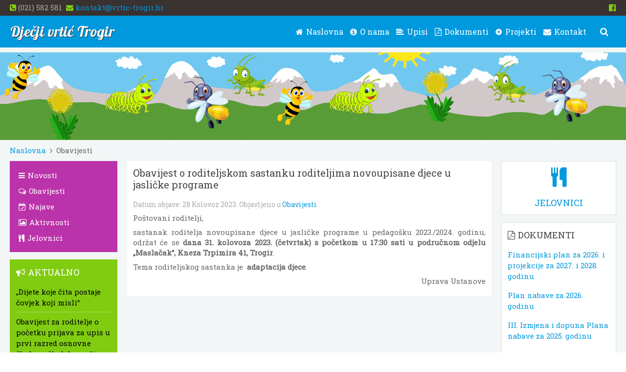

--- FILE ---
content_type: text/html; charset=utf-8
request_url: https://www.vrtic-trogir.hr/naslovna/obavijesti/418-obavijest-o-roditeljskom-sastanku-roditeljima-novoupisane-djece-u-jaslicke-programe
body_size: 6163
content:
<!DOCTYPE HTML>
<html lang="hr-hr" dir="ltr"  data-config='{"twitter":0,"plusone":0,"facebook":0,"style":"turquoise"}'>

<head>
<meta http-equiv="X-UA-Compatible" content="IE=edge">
<meta name="viewport" content="width=device-width, initial-scale=1">
<meta charset="utf-8" />
	<base href="https://www.vrtic-trogir.hr/naslovna/obavijesti/418-obavijest-o-roditeljskom-sastanku-roditeljima-novoupisane-djece-u-jaslicke-programe" />
	<meta name="og:title" content="Obavijest o roditeljskom sastanku roditeljima novoupisane djece u jasličke programe" />
	<meta name="og:type" content="article" />
	<meta name="og:url" content="https://www.vrtic-trogir.hr/naslovna/obavijesti/418-obavijest-o-roditeljskom-sastanku-roditeljima-novoupisane-djece-u-jaslicke-programe" />
	<meta name="og:site_name" content="Dječji vrtić Trogir" />
	<meta name="og:description" content="Dječji vrtić Trogir" />
	<meta name="author" content="Super User" />
	<meta name="description" content="Dječji vrtić Trogir" />
	<meta name="generator" content="Joomla! - Open Source Content Management" />
	<title>Dječji vrtić Trogir - Obavijest o roditeljskom sastanku roditeljima novoupisane djece u jasličke programe</title>
	<link href="https://www.vrtic-trogir.hr/component/search/?Itemid=209&amp;catid=10&amp;id=418&amp;format=opensearch" rel="search" title="Traži Dječji vrtić Trogir" type="application/opensearchdescription+xml" />
	<link href="/templates/yoo_digit/favicon.ico" rel="shortcut icon" type="image/vnd.microsoft.icon" />
	<script src="/media/jui/js/jquery.min.js?dc0b630873e33531d7056c951330adbd"></script>
	<script src="/media/jui/js/jquery-noconflict.js?dc0b630873e33531d7056c951330adbd"></script>
	<script src="/media/jui/js/jquery-migrate.min.js?dc0b630873e33531d7056c951330adbd"></script>
	<script src="/media/jui/js/bootstrap.min.js?dc0b630873e33531d7056c951330adbd"></script>
	<script src="/media/widgetkit/uikit2-a1af6792.js"></script>
	<script src="/media/widgetkit/wk-scripts-0b348d5b.js"></script>

<link rel="apple-touch-icon-precomposed" href="/templates/yoo_digit/apple_touch_icon.png">
<link rel="stylesheet" href="/templates/yoo_digit/styles/turquoise/css/bootstrap.css">
<link rel="stylesheet" href="/templates/yoo_digit/styles/turquoise/css/theme.css">
<link rel="stylesheet" href="/templates/yoo_digit/css/custom.css">
<script src="/templates/yoo_digit/warp/vendor/uikit/js/uikit.js"></script>
<script src="/templates/yoo_digit/warp/vendor/uikit/js/components/autocomplete.js"></script>
<script src="/templates/yoo_digit/warp/vendor/uikit/js/components/search.js"></script>
<script src="/templates/yoo_digit/warp/vendor/uikit/js/components/tooltip.js"></script>
<script src="/templates/yoo_digit/warp/js/social.js"></script>
<script src="/templates/yoo_digit/js/theme.js"></script>
<script src="/templates/yoo_digit/js/circlechart.js"></script>
</head>

<body class="tm-sidebar-a-left tm-sidebar-b-right tm-sidebars-2 tm-isblog   tm-navbar-fixed">


	
		<div class="tm-toolbar uk-clearfix">

			<div class="uk-container uk-container-center">

								<div class="uk-float-left"><div class="uk-panel">
	<div style="font-weight: normal; font-size: 15px; display: inline; padding: 0px 0px 0px 0px; color: #aaa;"><i class="uk-icon-phone-square" style="padding:0px 0px 0px 0px; color:#80cc11;"></i>&nbsp;(021) 582 581&nbsp;&nbsp;<i class="uk-icon-envelope" style="padding:0px 0px 0px 0px; color:#80cc11;"></i>&nbsp;<a href="mailto:kontakt@vrtic-trogir.hr">kontakt@vrtic-trogir.hr</a></div></div></div>
				
								<div class="uk-float-right"><div class="uk-panel">
	<div style="font-weight: normal; font-size:17px; display:inline; padding:0px 0px 0px 0px; color:#aaa;"><a href="https://www.facebook.com" target="_blank"><i class="uk-icon-facebook-official" style="padding:0px 0px 0px 0px; color:#80cc11;"></i></a></div></div></div>
				
			</div>

		</div>

	
	
		<div class="tm-headerbar tm-headerbar-plain uk-clearfix">

			<div class="uk-container uk-container-center">

								<a class="uk-navbar-brand uk-hidden-small" href="https://www.vrtic-trogir.hr">
	<style>
@import url('https://fonts.googleapis.com/css?family=Pattaya');
</style>
<div style="font-weight: normal; font-size:30px; display:inline; padding:0px 0px 0px 0px; font-family: 'Pattaya', sans-serif;color:#fff;text-shadow: 1px 1px #333;">Dječji vrtić Trogir</div></a>
				
				
				
				<div class="uk-navbar-flip">
					<div class="uk-navbar-content uk-visible-large">
<form id="search-40-697e99c4cadd3" class="uk-search" action="/naslovna/obavijesti" method="post" data-uk-search="{'source': '/component/search/?tmpl=raw&amp;type=json&amp;ordering=&amp;searchphrase=all', 'param': 'searchword', 'msgResultsHeader': 'Rezultati pretraživanja', 'msgMoreResults': 'Više rezultata', 'msgNoResults': 'Nema pronađenih rezultata', flipDropdown: 1}">
	<input class="uk-search-field" type="text" name="searchword" placeholder="Traži ...">
	<input type="hidden" name="task"   value="search">
	<input type="hidden" name="option" value="com_search">
	<input type="hidden" name="Itemid" value="209">
</form>
</div>
				</div>
				
								<div class="uk-navbar-nav uk-navbar-flip uk-hidden-small">
					<ul class="uk-navbar-nav uk-hidden-small"><li class="uk-parent uk-active" data-uk-dropdown="{'preventflip':'y'}" aria-haspopup="true" aria-expanded="false"><a href="/"><i class="uk-icon-home"></i> Naslovna</a><div class="uk-dropdown uk-dropdown-navbar uk-dropdown-width-1"><div class="uk-grid uk-dropdown-grid"><div class="uk-width-1-1"><ul class="uk-nav uk-nav-navbar"><li><a href="/naslovna/novosti"><i class="uk-icon-bars"></i> Novosti</a></li><li class="uk-active"><a href="/naslovna/obavijesti"><i class="uk-icon-comments-o"></i> Obavijesti</a></li><li><a href="/naslovna/najave"><i class="uk-icon-calendar-check-o"></i> Najave</a></li><li><a href="/naslovna/aktivnosti"><i class="uk-icon-image"></i> Aktivnosti</a></li><li><a href="/naslovna/jelovnici"><i class="uk-icon-cutlery"></i> Jelovnici</a></li></ul></div></div></div></li><li class="uk-parent" data-uk-dropdown="{'preventflip':'y'}" aria-haspopup="true" aria-expanded="false"><a href="/o-nama"><i class="uk-icon-info-circle"></i> O nama</a><div class="uk-dropdown uk-dropdown-navbar uk-dropdown-width-1" style="min-width: 205px; max-width: 205px; width:205px;"><div class="uk-grid uk-dropdown-grid"><div class="uk-width-1-1"><ul class="uk-nav uk-nav-navbar"><li><a href="/o-nama/djecji-vrtic-trogir"><i class="uk-icon-hand-o-right"></i> Dječji vrtić Trogir</a></li><li><a href="/o-nama/misija-i-vizija"><i class="uk-icon-bullseye"></i> Misija i vizija</a></li><li><a href="/o-nama/nase-kuce"><i class="uk-icon-sitemap"></i> Naše kuće</a></li><li><a href="/o-nama/uprava"><i class="uk-icon-desktop"></i> Uprava</a></li><li><a href="/o-nama/pedagog"><i class="uk-icon-check-square"></i> Pedagog</a></li><li><a href="/o-nama/psiholog"><i class="uk-icon-check-square-o"></i> Psiholog</a></li><li><a href="/o-nama/logoped"><i class="uk-icon-comments"></i> Logoped</a></li><li><a href="/o-nama/zdravstveni-voditelj"><i class="uk-icon-medkit"></i> Zdravstveni voditelj</a></li><li><a href="/o-nama/kutak-za-roditelje"><i class="uk-icon-info-circle"></i> Kutak za roditelje</a></li></ul></div></div></div></li><li class="uk-parent" data-uk-dropdown="{'preventflip':'y'}" aria-haspopup="true" aria-expanded="false"><a href="/upisi"><i class="uk-icon-align-left"></i> Upisi</a><div class="uk-dropdown uk-dropdown-navbar uk-dropdown-width-1" style="min-width: 210px; max-width: 210px; width:210px;"><div class="uk-grid uk-dropdown-grid"><div class="uk-width-1-1"><ul class="uk-nav uk-nav-navbar"><li><a href="/upisi/natjecaji-za-upis"><i class="uk-icon-edit"></i> Natječaji za upis</a></li><li><a href="/upisi/obavijesti-o-upisima"><i class="uk-icon-bullhorn"></i> Obavijesti o upisima</a></li><li><a href="/upisi/pravilnik-o-upisima"><i class="uk-icon-file-pdf-o"></i> Pravilnik o upisima</a></li><li><a href="/upisi/cjenik"><i class="uk-icon-euro"></i> Cjenik</a></li><li><a href="/upisi/ispis-iz-vrtica"><i class="uk-icon-external-link"></i> Ispis iz vrtića</a></li></ul></div></div></div></li><li class="uk-parent" data-uk-dropdown="{'preventflip':'y'}" aria-haspopup="true" aria-expanded="false"><a href="/dokumenti"><i class="uk-icon-file-pdf-o"></i> Dokumenti</a><div class="uk-dropdown uk-dropdown-navbar uk-dropdown-width-1" style="min-width: 215px; max-width: 215px; width:215px;"><div class="uk-grid uk-dropdown-grid"><div class="uk-width-1-1"><ul class="uk-nav uk-nav-navbar"><li><a href="/dokumenti/opci-akti"><i class="uk-icon-file-pdf-o"></i> Opći akti</a></li><li><a href="/dokumenti/financijski-planovi"><i class="uk-icon-balance-scale"></i> Financijski planovi</a></li><li><a href="/dokumenti/financijski-izvjestaji"><i class="uk-icon-bar-chart"></i> Financijski izvještaji</a></li><li><a href="/dokumenti/pravo-na-pristup-informacijama"><i class="uk-icon-info-circle"></i> Pravo na pristup informacijama</a></li><li><a href="/dokumenti/zastita-osobnih-podataka-gdpr"><i class="uk-icon-exclamation-circle"></i> Zaštita osobnih podataka (GDPR)</a></li><li><a href="/dokumenti/planovi-i-programi"><i class="uk-icon-calendar"></i> Planovi i programi</a></li><li><a href="/dokumenti/izvjesca-o-radu"><i class="uk-icon-calendar-check-o"></i> Izvješća o radu</a></li><li><a href="/dokumenti/kurikulum"><i class="uk-icon-check-square-o"></i> Kurikulum</a></li><li><a href="/dokumenti/natjecaji"><i class="uk-icon-external-link"></i> Natječaji</a></li><li><a href="/dokumenti/javni-pozivi"><i class="uk-icon-bullhorn"></i> Javni pozivi</a></li><li><a href="/dokumenti/javna-nabava"><i class="uk-icon-cart-plus"></i> Javna nabava</a></li><li><a href="/dokumenti/javna-objava-informacija-o-trosenju-sredstava"><i class="uk-icon-book"></i> Javna objava informacija o trošenju sredstava</a></li></ul></div></div></div></li><li class="uk-parent" data-uk-dropdown="{'preventflip':'y'}" aria-haspopup="true" aria-expanded="false"><a href="/projekti"><i class="uk-icon-cog"></i> Projekti</a><div class="uk-dropdown uk-dropdown-navbar uk-dropdown-width-1"><div class="uk-grid uk-dropdown-grid"><div class="uk-width-1-1"><ul class="uk-nav uk-nav-navbar"><li><a href="/projekti/djecji-vrtic-trogir-partner-obitelji">DJEČJI VRTIĆ TROGIR – PARTNER OBITELJI</a></li><li><a href="/projekti/djecji-vrtic-trogir-partner-obitelji-2">DJEČJI VRTIĆ TROGIR – PARTNER OBITELJI 2</a></li></ul></div></div></div></li><li class="uk-parent" data-uk-dropdown="{'preventflip':'y'}" aria-haspopup="true" aria-expanded="false"><a href="/kontakt/djecji-vrtic-trogir"><i class="uk-icon-envelope"></i> Kontakt</a><div class="uk-dropdown uk-dropdown-navbar uk-dropdown-width-1"><div class="uk-grid uk-dropdown-grid"><div class="uk-width-1-1"><ul class="uk-nav uk-nav-navbar"><li><a href="/kontakt/djecji-vrtic-trogir"><i class="uk-icon-envelope-o"></i> Dječji vrtić Trogir</a></li><li><a href="/kontakt/adresar"><i class="uk-icon-map-o"></i> Adresar</a></li><li><a href="/kontakt/imenik"><i class="uk-icon-book"></i> Imenik</a></li></ul></div></div></div></li></ul>				</div>
				
								<a href="#offcanvas" class="uk-navbar-toggle uk-navbar-flip uk-visible-small" data-uk-offcanvas></a>
				
								<a class="tm-logo-small uk-navbar-brand uk-visible-small" href="https://www.vrtic-trogir.hr">
	<style>
@import url('https://fonts.googleapis.com/css?family=Pattaya');
</style>
<div style="font-weight: normal; font-size:28px; display:inline; padding:0px 0px 0px 0px; font-family: 'Pattaya', sans-serif;color:#fff;text-shadow: 1px 1px #333;"></i>Dječji vrtić Trogir</div></a>

				
			</div>

		</div>

	
	
	<div class="tm-wrapper">

		<div class="tm-block tm-block-padding-top  uk-hidden-small">
		<div class=" tm-block-full uk-container uk-container-center">
			<section class="tm-top-a uk-grid" data-uk-grid-match="{target:'> div > .uk-panel'}" data-uk-grid-margin>
<div class="uk-hidden-small uk-width-medium-1-1"><div class="uk-panel uk-hidden-small">

<div id="wk-gridbe8" class="uk-grid-width-1-1 uk-grid uk-grid-match " data-uk-grid-match="{target:'> div > .uk-panel', row:true}" data-uk-grid-margin >

    
    <div>
    
<div class="uk-panel">

    <figure class="uk-overlay uk-overlay-hover ">

        <img src="/images/01_SLIKE/09_HEADER/header_slika_pcelice.png" alt="header slika pcelice" width="2048" height="287">
        
        <div class="uk-overlay-panel uk-overlay-fade uk-flex uk-flex-center uk-flex-middle uk-text-center">
            <div>

                
                
                
            </div>
        </div>

                            
    </figure>

</div>
    </div>

    
</div>


<script>
(function($){

    // get the images of the gallery and replace it by a canvas of the same size to fix the problem with overlapping images on load.
    $('img[width][height]:not(.uk-overlay-panel)', $('#wk-gridbe8')).each(function() {

        var $img = $(this);

        if (this.width == 'auto' || this.height == 'auto' || !$img.is(':visible')) {
            return;
        }

        var $canvas = $('<canvas class="uk-responsive-width"></canvas>').attr({width:$img.attr('width'), height:$img.attr('height')}),
            img = new Image,
            release = function() {
                $canvas.remove();
                $img.css('display', '');
                release = function(){};
            };

        $img.css('display', 'none').after($canvas);

        $(img).on('load', function(){ release(); });
        setTimeout(function(){ release(); }, 1000);

        img.src = this.src;

    });

})(jQuery);
</script>
</div></div>
</section>
		</div>
	</div>
	
	
		<div class="tm-block tm-block-padding-top-bottom ">
		<div class=" uk-container uk-container-center">

												<div class="tm-breadcrumb">
					<ul class="uk-breadcrumb"><li><a href="/">Naslovna</a></li><li class="uk-active"><span>Obavijesti</span></li></ul>
					</div>
							
			<div class="tm-middle uk-grid" data-uk-grid-match data-uk-grid-margin>

								<div class="tm-main uk-width-medium-3-5 uk-push-1-5">

					
										<main class="tm-content">

						<div id="system-message-container">
</div>




<article class="uk-article" data-permalink="http://www.vrtic-trogir.hr/naslovna/obavijesti/418-obavijest-o-roditeljskom-sastanku-roditeljima-novoupisane-djece-u-jaslicke-programe">

	
		<h1 class="uk-article-title">
					Obavijest o roditeljskom sastanku roditeljima novoupisane djece u jasličke programe			</h1>
	
	
		<p class="uk-article-meta">

		Datum objave: <time datetime="2023-08-28" pubdate>28 Kolovoz 2023</time>. Objavljeno u <a href="/naslovna/obavijesti">Obavijesti</a>
	</p>
	
	
	
		<div>
		
<p style="text-align: justify;">Poštovani roditelji,</p>
<p style="text-align: justify;">sastanak roditelja novoupisane djece u jasličke programe u pedagošku 2023./2024. godinu, održat će se <strong>dana 31. kolovoza 2023. (četvrtak) s početkom u 17:30 sati u područnom odjelu „Maslačak“, Kneza Trpimira 41, Trogir</strong>.</p>
<p style="text-align: justify;">Tema roditeljskog sastanka je  <strong>adaptacija djece</strong>.</p>
<p style="text-align: right;">Uprava Ustanove</p> 	</div>
	
	
	
	
	
	
</article>




					</main>
					
					
				</div>
				
	            	            	            	            	            <aside class="tm-sidebar-a uk-width-medium-1-5 uk-pull-3-5"><div class="uk-panel uk-panel-box uk-panel-box-secondary"><ul class="uk-nav uk-nav-parent-icon uk-nav-side" data-uk-nav="{}"><li><a href="/naslovna/novosti"><i class="uk-icon-bars"></i> Novosti</a></li><li class="uk-active"><a href="/naslovna/obavijesti"><i class="uk-icon-comments-o"></i> Obavijesti</a></li><li><a href="/naslovna/najave"><i class="uk-icon-calendar-check-o"></i> Najave</a></li><li><a href="/naslovna/aktivnosti"><i class="uk-icon-image"></i> Aktivnosti</a></li><li><a href="/naslovna/jelovnici"><i class="uk-icon-cutlery"></i> Jelovnici</a></li></ul></div>
<div class="uk-panel uk-panel-box uk-panel-box-primary"><h3 class="uk-panel-title"><i class="uk-icon-bullhorn"></i> Aktualno</h3>
<ul class="uk-list uk-list-line">
	<li><a href="/naslovna/novosti/723-dijete-koje-cita-postaje-covjek-koji-misli">„Dijete koje čita postaje čovjek koji misli“</a></li>
	<li><a href="/naslovna/obavijesti/722-obavijest-za-roditelje-o-pocetku-prijava-za-upis-u-prvi-razred-osnovne-skole-za-skolsku-godinu-2026-2027">Obavijest za roditelje o početku prijava za upis u prvi razred osnovne škole za školsku godinu 2026./2027.</a></li>
	<li><a href="/naslovna/aktivnosti/dv-maslacak/720-adventski-kalendar-zajednistva-u-skupini-zvoncica">"Adventski kalendar zajedništva" u skupini "Zvončica"</a></li>
	<li><a href="/naslovna/aktivnosti/dv-vrabac/717-svjetlo-dobrote-humanost-na-djelu">Svjetlo dobrote - humanost na djelu</a></li>
	<li><a href="/naslovna/aktivnosti/dv-ribola/712-odrzana-vecer-matematike">Održana Večer matematike</a></li>
	<li><a href="/naslovna/aktivnosti/dv-ribola/710-jesenska-svecanost-u-dv-ribola">Jesenska svečanost u DV "Ribola"</a></li>
	<li><a href="/naslovna/aktivnosti/dv-ribola/709-odrzana-interaktivna-stem-edukacija-u-dv-ribola">Održana interaktivna STEM edukacija u DV Ribola</a></li>
	<li><a href="/naslovna/aktivnosti/dv-maslina/708-jesenska-svecanost-u-odgojnoj-skupini-rusulice">Jesenska svečanost u odgojnoj skupini „Rusulice“</a></li>
</ul></div>
<div class="uk-panel uk-panel-box">
	<p style="text-align: center"><a href="/kontakt/djecji-vrtic-trogir" style="font-weight: 400; text-decoration:none; font-size:18px;"><i class="uk-icon-envelope" style="vertical-align:bottom; font-size:40px; padding:0px;"></i><br /><br />Kontakt</a></p></div>
<div class="uk-panel uk-panel-box uk-panel-box-secondary"><h3 class="uk-panel-title">KUTAK ZA RODITELJE</h3>
	<p style="text-align: center"><a href="/o-nama/kutak-za-roditelje/106-savjetovaliste-za-roditelje" style="font-weight: 400; text-decoration:none; font-size:16px; color:#fff;"><i class="uk-icon-exclamation-circle" style="vertical-align:bottom; font-size:40px; padding:0px;"></i><br /><br />DV Trogir sa svojom Stručno-razvojnom službom koji čine pedagog, psiholog, logoped, zdravstveni voditelj i edukacijiski rehabilitator u okviru "Savjetovališta za roditelje" stoje Vam na raspolaganju oko zdravstvenih, odgojnih te razvojnih pitanja i teškoća s kojima ćete se susretati u odgoju Vašeg djeteta.<br /><br />Saznajte više ...</a></p>
</div></aside>
	            	            	            	            <aside class="tm-sidebar-b uk-width-medium-1-5"><div class="uk-panel uk-panel-box">
	<p style="text-align: center"><a href="/naslovna/jelovnici" style="font-weight: 400; text-decoration:none; font-size:18px;"><i class="uk-icon-cutlery" style="vertical-align:bottom; font-size:40px; padding:0px;"></i><br /><br />JELOVNICI</a></p></div>
<div class="uk-panel uk-panel-box"><h3 class="uk-panel-title"><i class="uk-icon-file-pdf-o"></i> Dokumenti</h3>
<ul class="uk-list uk-list-line">
	<li><a href="/dokumenti/financijski-planovi/718-financijski-plan-za-2026-i-projekcije-za-2027-i-2028-godinu">Financijski plan za 2026. i projekcije za 2027. i 2028. godinu</a></li>
	<li><a href="/dokumenti/javna-nabava/planovi-nabave/719-plan-nabave-za-2026-godinu">Plan nabave za 2026. godinu</a></li>
	<li><a href="/dokumenti/javna-nabava/planovi-nabave/716-iii-izmjena-i-dopuna-plana-nabave-za-2025-godinu">III. Izmjena i dopuna Plana nabave za 2025. godinu</a></li>
	<li><a href="/dokumenti/financijski-planovi/714-ii-izmjene-i-dopune-financijskog-plana-za-2025-godinu">II. izmjene i dopune Financijskog plana za 2025. godinu</a></li>
	<li><a href="/dokumenti/natjecaji/701-obavijest-o-rezultatima-natjecaja-za-radna-mjesta-u-djecjem-vrticu-trogir-18">Obavijest o rezultatima natječaja za radna mjesta u Dječjem vrtiću Trogir</a></li>
	<li><a href="/upisi/cjenik">Odluka o visini cijene usluga Dječjeg vrtića Trogir</a></li>
	<li><a href="/dokumenti/planovi-i-programi/707-godisnji-plan-i-program-rada-za-pedagosku-godinu-2025-2026">Godišnji plan i program rada za pedagošku godinu 2025./2026.</a></li>
	<li><a href="/dokumenti/natjecaji/691-natjecaji-za-otvorena-radna-mjesta-u-djecjem-vrticu-trogir-25">Natječaji za otvorena radna mjesta u Dječjem vrtiću Trogir</a></li>
</ul></div>
<div class="uk-panel uk-panel-box">
	<p style="text-align: center"><a href="/dokumenti/natjecaji" style="font-weight: 400; text-decoration:none; font-size:18px;"><i class="uk-icon-external-link" style="vertical-align:bottom; font-size:40px; padding:0px;"></i><br /><br />Natječaji</a></p></div>
<div class="uk-panel uk-panel-box">
	<p style="text-align: center"><a href="/dokumenti/javni-pozivi" style="font-weight: 400; text-decoration:none; font-size:18px;"><i class="uk-icon-bullhorn" style="vertical-align:bottom; font-size:40px; padding:0px;"></i><br /><br />Javni pozivi</a></p></div>
<div class="uk-panel uk-panel-box">
	<p style="text-align: center"><a href="/dokumenti/javna-nabava" style="font-weight: 400; text-decoration:none; font-size:18px;"><i class="uk-icon-cart-plus" style="vertical-align:bottom; font-size:40px; padding:0px;"></i><br /><br />Javna nabava</a></p></div></aside>
	            	            
			</div>
		</div>
	</div>
	
		<div class="tm-block   uk-hidden-small ">
		<div class=" tm-block-full uk-container uk-container-center">
			<section class="tm-bottom-a uk-grid" data-uk-grid-match="{target:'> div > .uk-panel'}" data-uk-grid-margin>
<div class="uk-hidden-small uk-width-medium-1-1"><div class="uk-panel uk-hidden-small">

<div id="wk-grid2dd" class="uk-grid-width-1-1 uk-grid uk-grid-match " data-uk-grid-match="{target:'> div > .uk-panel', row:true}" data-uk-grid-margin >

    
    <div>
    
<div class="uk-panel">

    <figure class="uk-overlay uk-overlay-hover ">

        <img src="/images/01_SLIKE/10_FOOTER/footer_slika_trava_2.png" alt="1" width="1985" height="351">
        
        <div class="uk-overlay-panel uk-overlay-fade uk-flex uk-flex-center uk-flex-middle uk-text-center">
            <div>

                
                
                
            </div>
        </div>

                            
    </figure>

</div>
    </div>

    
</div>


<script>
(function($){

    // get the images of the gallery and replace it by a canvas of the same size to fix the problem with overlapping images on load.
    $('img[width][height]:not(.uk-overlay-panel)', $('#wk-grid2dd')).each(function() {

        var $img = $(this);

        if (this.width == 'auto' || this.height == 'auto' || !$img.is(':visible')) {
            return;
        }

        var $canvas = $('<canvas class="uk-responsive-width"></canvas>').attr({width:$img.attr('width'), height:$img.attr('height')}),
            img = new Image,
            release = function() {
                $canvas.remove();
                $img.css('display', '');
                release = function(){};
            };

        $img.css('display', 'none').after($canvas);

        $(img).on('load', function(){ release(); });
        setTimeout(function(){ release(); }, 1000);

        img.src = this.src;

    });

})(jQuery);
</script>
</div></div>
</section>
		</div>
	</div>
	
		
	
	</div>

		<div class="tm-block-padding-top-bottom tm-block-secondary">
		<div class=" uk-container uk-container-center">
			<footer class="tm-footer uk-text-center uk-text-small">

				<div class="uk-panel">
	&copy; 2019. <a href="http://www.vrtic-trogir.hr">Dječji vrtić Trogir</a>. Izrada, hosting i održavanje <a href="http://www.desk.hr">desk.hr</a></div>
			</footer>
		</div>
	</div>
	
	<script>(function(d){var s = d.createElement("script");s.setAttribute("data-account", "A3X86O5Y4q");s.setAttribute("src", "https://cdn.userway.org/widget.js");(d.body || d.head).appendChild(s);})(document)</script>
		<div id="offcanvas" class="uk-offcanvas">
		<div class="uk-offcanvas-bar uk-offcanvas-bar-flip"><div class="uk-panel">
<form id="search-121-697e99c4d9144" class="uk-search" action="/naslovna/obavijesti" method="post" >
	<input class="uk-search-field" type="text" name="searchword" placeholder="Traži ...">
	<input type="hidden" name="task"   value="search">
	<input type="hidden" name="option" value="com_search">
	<input type="hidden" name="Itemid" value="209">
</form>
</div>
<ul class="uk-nav uk-nav-offcanvas"><li class="uk-parent uk-active"><a href="/"><i class="uk-icon-home"></i> Naslovna</a><ul class="uk-nav-sub"><li><a href="/naslovna/novosti"><i class="uk-icon-bars"></i> Novosti</a></li><li class="uk-active"><a href="/naslovna/obavijesti"><i class="uk-icon-comments-o"></i> Obavijesti</a></li><li><a href="/naslovna/najave"><i class="uk-icon-calendar-check-o"></i> Najave</a></li><li><a href="/naslovna/aktivnosti"><i class="uk-icon-image"></i> Aktivnosti</a></li><li><a href="/naslovna/jelovnici"><i class="uk-icon-cutlery"></i> Jelovnici</a></li></ul></li><li class="uk-parent"><a href="/o-nama"><i class="uk-icon-info-circle"></i> O nama</a><ul class="uk-nav-sub"><li><a href="/o-nama/djecji-vrtic-trogir"><i class="uk-icon-hand-o-right"></i> Dječji vrtić Trogir</a></li><li><a href="/o-nama/misija-i-vizija"><i class="uk-icon-bullseye"></i> Misija i vizija</a></li><li><a href="/o-nama/nase-kuce"><i class="uk-icon-sitemap"></i> Naše kuće</a></li><li><a href="/o-nama/uprava"><i class="uk-icon-desktop"></i> Uprava</a></li><li><a href="/o-nama/pedagog"><i class="uk-icon-check-square"></i> Pedagog</a></li><li><a href="/o-nama/psiholog"><i class="uk-icon-check-square-o"></i> Psiholog</a></li><li><a href="/o-nama/logoped"><i class="uk-icon-comments"></i> Logoped</a></li><li><a href="/o-nama/zdravstveni-voditelj"><i class="uk-icon-medkit"></i> Zdravstveni voditelj</a></li><li><a href="/o-nama/kutak-za-roditelje"><i class="uk-icon-info-circle"></i> Kutak za roditelje</a></li></ul></li><li class="uk-parent"><a href="/upisi"><i class="uk-icon-align-left"></i> Upisi</a><ul class="uk-nav-sub"><li><a href="/upisi/natjecaji-za-upis"><i class="uk-icon-edit"></i> Natječaji za upis</a></li><li><a href="/upisi/obavijesti-o-upisima"><i class="uk-icon-bullhorn"></i> Obavijesti o upisima</a></li><li><a href="/upisi/pravilnik-o-upisima"><i class="uk-icon-file-pdf-o"></i> Pravilnik o upisima</a></li><li><a href="/upisi/cjenik"><i class="uk-icon-euro"></i> Cjenik</a></li><li><a href="/upisi/ispis-iz-vrtica"><i class="uk-icon-external-link"></i> Ispis iz vrtića</a></li></ul></li><li class="uk-parent"><a href="/dokumenti"><i class="uk-icon-file-pdf-o"></i> Dokumenti</a><ul class="uk-nav-sub"><li><a href="/dokumenti/opci-akti"><i class="uk-icon-file-pdf-o"></i> Opći akti</a></li><li><a href="/dokumenti/financijski-planovi"><i class="uk-icon-balance-scale"></i> Financijski planovi</a></li><li><a href="/dokumenti/financijski-izvjestaji"><i class="uk-icon-bar-chart"></i> Financijski izvještaji</a></li><li><a href="/dokumenti/pravo-na-pristup-informacijama"><i class="uk-icon-info-circle"></i> Pravo na pristup informacijama</a></li><li><a href="/dokumenti/zastita-osobnih-podataka-gdpr"><i class="uk-icon-exclamation-circle"></i> Zaštita osobnih podataka (GDPR)</a></li><li><a href="/dokumenti/planovi-i-programi"><i class="uk-icon-calendar"></i> Planovi i programi</a></li><li><a href="/dokumenti/izvjesca-o-radu"><i class="uk-icon-calendar-check-o"></i> Izvješća o radu</a></li><li><a href="/dokumenti/kurikulum"><i class="uk-icon-check-square-o"></i> Kurikulum</a></li><li><a href="/dokumenti/natjecaji"><i class="uk-icon-external-link"></i> Natječaji</a></li><li><a href="/dokumenti/javni-pozivi"><i class="uk-icon-bullhorn"></i> Javni pozivi</a></li><li><a href="/dokumenti/javna-nabava"><i class="uk-icon-cart-plus"></i> Javna nabava</a></li><li><a href="/dokumenti/javna-objava-informacija-o-trosenju-sredstava"><i class="uk-icon-book"></i> Javna objava informacija o trošenju sredstava</a></li></ul></li><li class="uk-parent"><a href="/projekti"><i class="uk-icon-cog"></i> Projekti</a><ul class="uk-nav-sub"><li><a href="/projekti/djecji-vrtic-trogir-partner-obitelji">DJEČJI VRTIĆ TROGIR – PARTNER OBITELJI</a></li><li><a href="/projekti/djecji-vrtic-trogir-partner-obitelji-2">DJEČJI VRTIĆ TROGIR – PARTNER OBITELJI 2</a></li></ul></li><li class="uk-parent"><a href="/kontakt/djecji-vrtic-trogir"><i class="uk-icon-envelope"></i> Kontakt</a><ul class="uk-nav-sub"><li><a href="/kontakt/djecji-vrtic-trogir"><i class="uk-icon-envelope-o"></i> Dječji vrtić Trogir</a></li><li><a href="/kontakt/adresar"><i class="uk-icon-map-o"></i> Adresar</a></li><li><a href="/kontakt/imenik"><i class="uk-icon-book"></i> Imenik</a></li></ul></li></ul></div>
	</div>
	
</body>
</html>

--- FILE ---
content_type: text/css
request_url: https://www.vrtic-trogir.hr/templates/yoo_digit/css/custom.css
body_size: 218
content:
/* Copyright (C) YOOtheme GmbH, YOOtheme Proprietary Use License (http://www.yootheme.com/license) */

/* ========================================================================
   Use this file to add custom CSS easily
 ========================================================================== */

.tm-block.tm-block-secondary {
    background-color: #ff9900;
}


aside.tm-sidebar-b.uk-width-medium-1-5 {
    padding-left: 20px;
}

article.uk-article {
    padding: 12px;
    background-color: #fff;
}

.uk-panel.uk-panel-box.uk-panel-box-secondary > .uk-nav > li.uk-active > a {
    color: #fff;
}

.tm-main.uk-width-medium-3-5.uk-push-1-5 {
    padding-left: 20px;
}

a.uk-navbar-brand.uk-hidden-small {
    color: #fff;
}

aside.tm-sidebar-a.uk-width-medium-1-5.uk-pull-3-5.uk-grid-margin.uk-row-first {
    padding-left: 20px;
}



--- FILE ---
content_type: application/javascript
request_url: https://www.vrtic-trogir.hr/templates/yoo_digit/js/circlechart.js
body_size: 942
content:
/* Copyright (C) YOOtheme GmbH, YOOtheme Proprietary Use License (http://www.yootheme.com/license) */

(function($, UI){

    var template = [
    '<svg class="uk-circlechart" preserveAspectRatio="xMinYMin meet" xmlns="http://www.w3.org/2000/svg">',
    '<path />',
    '<circle cx="90" cy="90" r="60"/>',
    '<text x="50%" y="50%"></text>',
    '</svg>'
    ].join("");

    var Circle = function(element, options){

        var $this = this;

        this.element = $(element);
        this.options = $.extend({}, Circle.defaults, options);

        if(this.element.data("circle")) {
            return;
        }

        var $svg = $(template), size = this.options.size, halfsize = size/2;

        this.element.replaceWith($svg);

        this.element = $svg.attr({"width":size, "height":size, "viewbox": '0 0 '+[size,size].join(" ")});
        this.circle  = this.element.find('circle').attr({"cx":halfsize, "cy":halfsize, "r": (halfsize - this.options.border) });
        this.border  = this.element.find('path').attr("transform", 'translate('+[halfsize,halfsize].join(",")+')');
        this.text    = this.element.find('text');

        this.update(0);

        this.element.on("inview.uk.scrollspy", function(){
            var percent = 0,
            timer   = (function circletimer() {

                if(percent>100 || percent>$this.options.maxPercent) {
                    return;
                }

                $this.update(percent++);
                setTimeout(circletimer, 20);
            })();
        });

        this.scrollspy = new UI["scrollspy"](this.element);
        this.element.data("circle", this);
    };


    $.extend(Circle.prototype, {

        update: function(percent) {

            var α = percent == 100 ? 359.9999 : 360 * (percent/100),
            halfsize = this.options.size/2;

            α %= 360;
            var r = ( α * Math.PI / 180 )
            , x = Math.sin( r ) * halfsize
            , y = Math.cos( r ) * - halfsize
            , mid = ( α > 180 ) ? 1 : 0
            , anim = 'M 0 0 v -'+halfsize+' A '+halfsize+' '+halfsize+' 0 '
            + mid + ' 1 '
            +  x  + ' '
            +  y  + ' z';


            this.border.attr('d', anim );
            this.text.text(Math.ceil(percent)+'%');

        }
    });

    Circle.defaults = {
        timerSeconds: 5,
        callback: function() {},
        timerCurrent: 0,
        showPercentage: true,
        maxPercent: 100,
        size: 180,
        border: 10
    };


    // init code
    $(document).ready(function(e) {

        $("[data-uk-circle-chart]").each(function() {
            var ele = $(this), obj;

            if (!ele.data("circle")) {
                obj = new Circle(ele, UI.Utils.options(ele.attr("data-uk-circle-chart")));
            }
        });
    });


})(jQuery, jQuery.UIkit);
